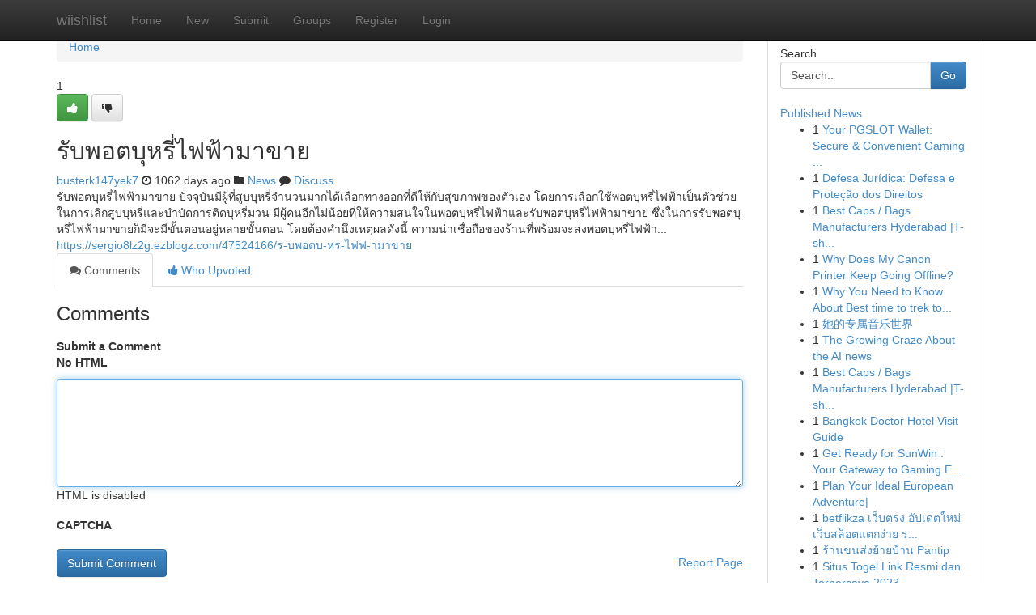

--- FILE ---
content_type: text/html; charset=UTF-8
request_url: https://wiishlist.com/story14269102/%E0%B8%A3-%E0%B8%9A%E0%B8%9E%E0%B8%AD%E0%B8%95%E0%B8%9A-%E0%B8%AB%E0%B8%A3-%E0%B9%84%E0%B8%9F%E0%B8%9F-%E0%B8%B2%E0%B8%A1%E0%B8%B2%E0%B8%82%E0%B8%B2%E0%B8%A2
body_size: 5519
content:
<!DOCTYPE html>
<html class="no-js" dir="ltr" xmlns="http://www.w3.org/1999/xhtml" xml:lang="en" lang="en"><head>

<meta http-equiv="Pragma" content="no-cache" />
<meta http-equiv="expires" content="0" />
<meta http-equiv="Content-Type" content="text/html; charset=UTF-8" />	
<title>รับพอตบุหรี่ไฟฟ้ามาขาย</title>
<link rel="alternate" type="application/rss+xml" title="wiishlist.com &raquo; Feeds 1" href="/rssfeeds.php?p=1" />
<link rel="alternate" type="application/rss+xml" title="wiishlist.com &raquo; Feeds 2" href="/rssfeeds.php?p=2" />
<link rel="alternate" type="application/rss+xml" title="wiishlist.com &raquo; Feeds 3" href="/rssfeeds.php?p=3" />
<link rel="alternate" type="application/rss+xml" title="wiishlist.com &raquo; Feeds 4" href="/rssfeeds.php?p=4" />
<link rel="alternate" type="application/rss+xml" title="wiishlist.com &raquo; Feeds 5" href="/rssfeeds.php?p=5" />
<link rel="alternate" type="application/rss+xml" title="wiishlist.com &raquo; Feeds 6" href="/rssfeeds.php?p=6" />
<link rel="alternate" type="application/rss+xml" title="wiishlist.com &raquo; Feeds 7" href="/rssfeeds.php?p=7" />
<link rel="alternate" type="application/rss+xml" title="wiishlist.com &raquo; Feeds 8" href="/rssfeeds.php?p=8" />
<link rel="alternate" type="application/rss+xml" title="wiishlist.com &raquo; Feeds 9" href="/rssfeeds.php?p=9" />
<link rel="alternate" type="application/rss+xml" title="wiishlist.com &raquo; Feeds 10" href="/rssfeeds.php?p=10" />
<meta name="google-site-verification" content="m5VOPfs2gQQcZXCcEfUKlnQfx72o45pLcOl4sIFzzMQ" /><meta name="Language" content="en-us" />
<meta name="viewport" content="width=device-width, initial-scale=1.0">
<meta name="generator" content="Kliqqi" />

          <link rel="stylesheet" type="text/css" href="//netdna.bootstrapcdn.com/bootstrap/3.2.0/css/bootstrap.min.css">
             <link rel="stylesheet" type="text/css" href="https://cdnjs.cloudflare.com/ajax/libs/twitter-bootstrap/3.2.0/css/bootstrap-theme.css">
                <link rel="stylesheet" type="text/css" href="https://cdnjs.cloudflare.com/ajax/libs/font-awesome/4.1.0/css/font-awesome.min.css">
<link rel="stylesheet" type="text/css" href="/templates/bootstrap/css/style.css" media="screen" />

                         <script type="text/javascript" src="https://cdnjs.cloudflare.com/ajax/libs/modernizr/2.6.1/modernizr.min.js"></script>
<script type="text/javascript" src="https://cdnjs.cloudflare.com/ajax/libs/jquery/1.7.2/jquery.min.js"></script>
<style></style>
<link rel="alternate" type="application/rss+xml" title="RSS 2.0" href="/rss"/>
<link rel="icon" href="/favicon.ico" type="image/x-icon"/>
</head>

<body dir="ltr">

<header role="banner" class="navbar navbar-inverse navbar-fixed-top custom_header">
<div class="container">
<div class="navbar-header">
<button data-target=".bs-navbar-collapse" data-toggle="collapse" type="button" class="navbar-toggle">
    <span class="sr-only">Toggle navigation</span>
    <span class="fa fa-ellipsis-v" style="color:white"></span>
</button>
<a class="navbar-brand" href="/">wiishlist</a>	
</div>
<span style="display: none;"><a href="/forum">forum</a></span>
<nav role="navigation" class="collapse navbar-collapse bs-navbar-collapse">
<ul class="nav navbar-nav">
<li ><a href="/">Home</a></li>
<li ><a href="/new">New</a></li>
<li ><a href="/submit">Submit</a></li>
                    
<li ><a href="/groups"><span>Groups</span></a></li>
<li ><a href="/register"><span>Register</span></a></li>
<li ><a data-toggle="modal" href="#loginModal">Login</a></li>
</ul>
	

</nav>
</div>
</header>
<!-- START CATEGORIES -->
<div class="subnav" id="categories">
<div class="container">
<ul class="nav nav-pills"><li class="category_item"><a  href="/">Home</a></li></ul>
</div>
</div>
<!-- END CATEGORIES -->
	
<div class="container">
	<section id="maincontent"><div class="row"><div class="col-md-9">

<ul class="breadcrumb">
	<li><a href="/">Home</a></li>
</ul>

<div itemscope itemtype="http://schema.org/Article" class="stories" id="xnews-14269102" >


<div class="story_data">
<div class="votebox votebox-published">

<div itemprop="aggregateRating" itemscope itemtype="http://schema.org/AggregateRating" class="vote">
	<div itemprop="ratingCount" class="votenumber">1</div>
<div id="xvote-3" class="votebutton">
<!-- Already Voted -->
<a class="btn btn-default btn-success linkVote_3" href="/login" title=""><i class="fa fa-white fa-thumbs-up"></i></a>
<!-- Bury It -->
<a class="btn btn-default linkVote_3" href="/login"  title="" ><i class="fa fa-thumbs-down"></i></a>


</div>
</div>
</div>
<div class="title" id="title-3">
<span itemprop="name">

<h2 id="list_title"><span>รับพอตบุหรี่ไฟฟ้ามาขาย</span></h2></span>	
<span class="subtext">

<span itemprop="author" itemscope itemtype="http://schema.org/Person">
<span itemprop="name">
<a href="/user/busterk147yek7" rel="nofollow">busterk147yek7</a> 
</span></span>
<i class="fa fa-clock-o"></i>
<span itemprop="datePublished">  1062 days ago</span>

<script>
$(document).ready(function(){
    $("#list_title span").click(function(){
		window.open($("#siteurl").attr('href'), '', '');
    });
});
</script>

<i class="fa fa-folder"></i> 
<a href="/groups">News</a>

<span id="ls_comments_url-3">
	<i class="fa fa-comment"></i> <span id="linksummaryDiscuss"><a href="#discuss" class="comments">Discuss</a>&nbsp;</span>
</span> 





</div>
</div>
<span itemprop="articleBody">
<div class="storycontent">
	
<div class="news-body-text" id="ls_contents-3" dir="ltr">
รับพอตบุหรี่ไฟฟ้ามาขาย ปัจจุบันมีผู้ที่สูบบุหรี่จำนวนมากได้เลือกทางออกที่ดีให้กับสุขภาพของตัวเอง โดยการเลือกใช้พอตบุหรี่ไฟฟ้าเป็นตัวช่วยในการเลิกสูบบุหรี่และบำบัดการติดบุหรี่มวน มีผู้คนอีกไม่น้อยที่ให้ความสนใจในพอตบุหรี่ไฟฟ้าและรับพอตบุหรี่ไฟฟ้ามาขาย ซึ่งในการรับพอตบุหรี่ไฟฟ้ามาขายก็มีจะมีขั้นตอนอยู่หลายขั้นตอน โดยต้องคำนึงเหตุผลดังนี้ ความน่าเชื่อถือของร้านที่พร้อมจะส่งพอตบุหรี่ไฟฟ้า... <a id="siteurl" target="_blank" href="https://sergio8lz2g.ezblogz.com/47524166/ร-บพอตบ-หร-ไฟฟ-ามาขาย">https://sergio8lz2g.ezblogz.com/47524166/ร-บพอตบ-หร-ไฟฟ-ามาขาย</a><div class="clearboth"></div> 
</div>
</div><!-- /.storycontent -->
</span>
</div>

<ul class="nav nav-tabs" id="storytabs">
	<li class="active"><a data-toggle="tab" href="#comments"><i class="fa fa-comments"></i> Comments</a></li>
	<li><a data-toggle="tab" href="#who_voted"><i class="fa fa-thumbs-up"></i> Who Upvoted</a></li>
</ul>


<div id="tabbed" class="tab-content">

<div class="tab-pane fade active in" id="comments" >
<h3>Comments</h3>
<a name="comments" href="#comments"></a>
<ol class="media-list comment-list">

<a name="discuss"></a>
<form action="" method="post" id="thisform" name="mycomment_form">
<div class="form-horizontal">
<fieldset>
<div class="control-group">
<label for="fileInput" class="control-label">Submit a Comment</label>
<div class="controls">

<p class="help-inline"><strong>No HTML  </strong></p>
<textarea autofocus name="comment_content" id="comment_content" class="form-control comment-form" rows="6" /></textarea>
<p class="help-inline">HTML is disabled</p>
</div>
</div>


<script>
var ACPuzzleOptions = {
   theme :  "white",
   lang :  "en"
};
</script>

<div class="control-group">
	<label for="input01" class="control-label">CAPTCHA</label>
	<div class="controls">
	<div id="solvemedia_display">
	<script type="text/javascript" src="https://api.solvemedia.com/papi/challenge.script?k=1G9ho6tcbpytfUxJ0SlrSNt0MjjOB0l2"></script>

	<noscript>
	<iframe src="http://api.solvemedia.com/papi/challenge.noscript?k=1G9ho6tcbpytfUxJ0SlrSNt0MjjOB0l2" height="300" width="500" frameborder="0"></iframe><br/>
	<textarea name="adcopy_challenge" rows="3" cols="40"></textarea>
	<input type="hidden" name="adcopy_response" value="manual_challenge"/>
	</noscript>	
</div>
<br />
</div>
</div>

<div class="form-actions">
	<input type="hidden" name="process" value="newcomment" />
	<input type="hidden" name="randkey" value="75578554" />
	<input type="hidden" name="link_id" value="3" />
	<input type="hidden" name="user_id" value="2" />
	<input type="hidden" name="parrent_comment_id" value="0" />
	<input type="submit" name="submit" value="Submit Comment" class="btn btn-primary" />
	<a href="https://remove.backlinks.live" target="_blank" style="float:right; line-height: 32px;">Report Page</a>
</div>
</fieldset>
</div>
</form>
</ol>
</div>
	
<div class="tab-pane fade" id="who_voted">
<h3>Who Upvoted this Story</h3>
<div class="whovotedwrapper whoupvoted">
<ul>
<li>
<a href="/user/busterk147yek7" rel="nofollow" title="busterk147yek7" class="avatar-tooltip"><img src="/avatars/Avatar_100.png" alt="" align="top" title="" /></a>
</li>
</ul>
</div>
</div>
</div>
<!-- END CENTER CONTENT -->


</div>

<!-- START RIGHT COLUMN -->
<div class="col-md-3">
<div class="panel panel-default">
<div id="rightcol" class="panel-body">
<!-- START FIRST SIDEBAR -->

<!-- START SEARCH BOX -->
<script type="text/javascript">var some_search='Search..';</script>
<div class="search">
<div class="headline">
<div class="sectiontitle">Search</div>
</div>

<form action="/search" method="get" name="thisform-search" class="form-inline search-form" role="form" id="thisform-search" >

<div class="input-group">

<input type="text" class="form-control" tabindex="20" name="search" id="searchsite" value="Search.." onfocus="if(this.value == some_search) {this.value = '';}" onblur="if (this.value == '') {this.value = some_search;}"/>

<span class="input-group-btn">
<button type="submit" tabindex="21" class="btn btn-primary custom_nav_search_button" />Go</button>
</span>
</div>
</form>

<div style="clear:both;"></div>
<br />
</div>
<!-- END SEARCH BOX -->

<!-- START ABOUT BOX -->

	


<div class="headline">
<div class="sectiontitle"><a href="/">Published News</a></div>
</div>
<div class="boxcontent">
<ul class="sidebar-stories">

<li>
<span class="sidebar-vote-number">1</span>	<span class="sidebar-article"><a href="https://wiishlist.com/story21623767/your-pgslot-wallet-secure-convenient-gaming-access" class="sidebar-title">Your PGSLOT Wallet: Secure &amp; Convenient Gaming ...</a></span>
</li>
<li>
<span class="sidebar-vote-number">1</span>	<span class="sidebar-article"><a href="https://wiishlist.com/story21623766/defesa-jurídica-defesa-e-proteção-dos-direitos" class="sidebar-title">Defesa Jur&iacute;dica: Defesa e Prote&ccedil;&atilde;o dos Direitos</a></span>
</li>
<li>
<span class="sidebar-vote-number">1</span>	<span class="sidebar-article"><a href="https://wiishlist.com/story21623765/best-caps-bags-manufacturers-hyderabad-t-shirt-printed" class="sidebar-title">Best Caps /  Bags Manufacturers Hyderabad |T-sh...</a></span>
</li>
<li>
<span class="sidebar-vote-number">1</span>	<span class="sidebar-article"><a href="https://wiishlist.com/story21623764/why-does-my-canon-printer-keep-going-offline" class="sidebar-title">Why Does My Canon Printer Keep Going Offline?</a></span>
</li>
<li>
<span class="sidebar-vote-number">1</span>	<span class="sidebar-article"><a href="https://wiishlist.com/story21623763/why-you-need-to-know-about-best-time-to-trek-to-kanchenjunga-base-camp" class="sidebar-title">Why You Need to Know About Best time to trek to...</a></span>
</li>
<li>
<span class="sidebar-vote-number">1</span>	<span class="sidebar-article"><a href="https://wiishlist.com/story21623762/她的专属音乐世界" class="sidebar-title">她的专属音乐世界</a></span>
</li>
<li>
<span class="sidebar-vote-number">1</span>	<span class="sidebar-article"><a href="https://wiishlist.com/story21623761/the-growing-craze-about-the-ai-news" class="sidebar-title">The Growing Craze About the AI news</a></span>
</li>
<li>
<span class="sidebar-vote-number">1</span>	<span class="sidebar-article"><a href="https://wiishlist.com/story21623760/best-caps-bags-manufacturers-hyderabad-t-shirt-printed" class="sidebar-title">Best Caps /  Bags Manufacturers Hyderabad |T-sh...</a></span>
</li>
<li>
<span class="sidebar-vote-number">1</span>	<span class="sidebar-article"><a href="https://wiishlist.com/story21623759/bangkok-doctor-hotel-visit-guide" class="sidebar-title">Bangkok Doctor Hotel Visit Guide </a></span>
</li>
<li>
<span class="sidebar-vote-number">1</span>	<span class="sidebar-article"><a href="https://wiishlist.com/story21623758/get-ready-for-sunwin-your-gateway-to-gaming-excitement" class="sidebar-title">Get Ready for SunWin : Your Gateway to Gaming E...</a></span>
</li>
<li>
<span class="sidebar-vote-number">1</span>	<span class="sidebar-article"><a href="https://wiishlist.com/story21623757/plan-your-ideal-european-adventure" class="sidebar-title">Plan Your Ideal European Adventure| </a></span>
</li>
<li>
<span class="sidebar-vote-number">1</span>	<span class="sidebar-article"><a href="https://wiishlist.com/story21623756/betflikza-เว-บตรง-อ-ปเดตใหม-เว-บสล-อตแตกง-าย-รองร-บวอลเล-ต-ปลอดภ-ย-100-ร-ว-ว-betflikza-เว-บพน-นออนไลน-ท" class="sidebar-title">betflikza เว็บตรง อัปเดตใหม่ เว็บสล็อตแตกง่าย ร...</a></span>
</li>
<li>
<span class="sidebar-vote-number">1</span>	<span class="sidebar-article"><a href="https://wiishlist.com/story21623755/ร-านขนส-งย-ายบ-าน-pantip" class="sidebar-title">ร้านขนส่งย้ายบ้าน Pantip</a></span>
</li>
<li>
<span class="sidebar-vote-number">1</span>	<span class="sidebar-article"><a href="https://wiishlist.com/story21623754/situs-togel-link-resmi-dan-terpercaya-2023" class="sidebar-title">Situs Togel Link Resmi dan Terpercaya 2023 </a></span>
</li>
<li>
<span class="sidebar-vote-number">1</span>	<span class="sidebar-article"><a href="https://wiishlist.com/story21623753/caught-in-paycheck-to-paycheck-breaking-the-cycle" class="sidebar-title">Caught in Paycheck to Paycheck: Breaking the Cycle</a></span>
</li>

</ul>
</div>

<!-- END SECOND SIDEBAR -->
</div>
</div>
</div>
<!-- END RIGHT COLUMN -->
</div></section>
<hr>

<!--googleoff: all-->
<footer class="footer">
<div id="footer">
<span class="subtext"> Copyright &copy; 2026 | <a href="/search">Advanced Search</a> 
| <a href="/">Live</a>
| <a href="/">Tag Cloud</a>
| <a href="/">Top Users</a>
| Made with <a href="#" rel="nofollow" target="_blank">Kliqqi CMS</a> 
| <a href="/rssfeeds.php?p=1">All RSS Feeds</a> 
</span>
</div>
</footer>
<!--googleon: all-->


</div>
	
<!-- START UP/DOWN VOTING JAVASCRIPT -->
	
<script>
var my_base_url='http://wiishlist.com';
var my_kliqqi_base='';
var anonymous_vote = false;
var Voting_Method = '1';
var KLIQQI_Visual_Vote_Cast = "Voted";
var KLIQQI_Visual_Vote_Report = "Buried";
var KLIQQI_Visual_Vote_For_It = "Vote";
var KLIQQI_Visual_Comment_ThankYou_Rating = "Thank you for rating this comment.";


</script>
<!-- END UP/DOWN VOTING JAVASCRIPT -->


<script type="text/javascript" src="https://cdnjs.cloudflare.com/ajax/libs/jqueryui/1.8.23/jquery-ui.min.js"></script>
<link href="https://cdnjs.cloudflare.com/ajax/libs/jqueryui/1.8.23/themes/base/jquery-ui.css" media="all" rel="stylesheet" type="text/css" />




             <script type="text/javascript" src="https://cdnjs.cloudflare.com/ajax/libs/twitter-bootstrap/3.2.0/js/bootstrap.min.js"></script>

<!-- Login Modal -->
<div class="modal fade" id="loginModal" tabindex="-1" role="dialog">
<div class="modal-dialog">
<div class="modal-content">
<div class="modal-header">
<button type="button" class="close" data-dismiss="modal" aria-hidden="true">&times;</button>
<h4 class="modal-title">Login</h4>
</div>
<div class="modal-body">
<div class="control-group">
<form id="signin" action="/login?return=/story14269102/%E0%B8%A3-%E0%B8%9A%E0%B8%9E%E0%B8%AD%E0%B8%95%E0%B8%9A-%E0%B8%AB%E0%B8%A3-%E0%B9%84%E0%B8%9F%E0%B8%9F-%E0%B8%B2%E0%B8%A1%E0%B8%B2%E0%B8%82%E0%B8%B2%E0%B8%A2" method="post">

<div style="login_modal_username">
	<label for="username">Username/Email</label><input id="username" name="username" class="form-control" value="" title="username" tabindex="1" type="text">
</div>
<div class="login_modal_password">
	<label for="password">Password</label><input id="password" name="password" class="form-control" value="" title="password" tabindex="2" type="password">
</div>
<div class="login_modal_remember">
<div class="login_modal_remember_checkbox">
	<input id="remember" style="float:left;margin-right:5px;" name="persistent" value="1" tabindex="3" type="checkbox">
</div>
<div class="login_modal_remember_label">
	<label for="remember" style="">Remember</label>
</div>
<div style="clear:both;"></div>
</div>
<div class="login_modal_login">
	<input type="hidden" name="processlogin" value="1"/>
	<input type="hidden" name="return" value=""/>
	<input class="btn btn-primary col-md-12" id="signin_submit" value="Sign In" tabindex="4" type="submit">
</div>
    
<hr class="soften" id="login_modal_spacer" />
	<div class="login_modal_forgot"><a class="btn btn-default col-md-12" id="forgot_password_link" href="/login">Forgotten Password?</a></div>
	<div class="clearboth"></div>
</form>
</div>
</div>
</div>
</div>
</div>

<script>$('.avatar-tooltip').tooltip()</script>
<script defer src="https://static.cloudflareinsights.com/beacon.min.js/vcd15cbe7772f49c399c6a5babf22c1241717689176015" integrity="sha512-ZpsOmlRQV6y907TI0dKBHq9Md29nnaEIPlkf84rnaERnq6zvWvPUqr2ft8M1aS28oN72PdrCzSjY4U6VaAw1EQ==" data-cf-beacon='{"version":"2024.11.0","token":"2f9637faece44f19a7ca543be18d35de","r":1,"server_timing":{"name":{"cfCacheStatus":true,"cfEdge":true,"cfExtPri":true,"cfL4":true,"cfOrigin":true,"cfSpeedBrain":true},"location_startswith":null}}' crossorigin="anonymous"></script>
</body>
</html>
